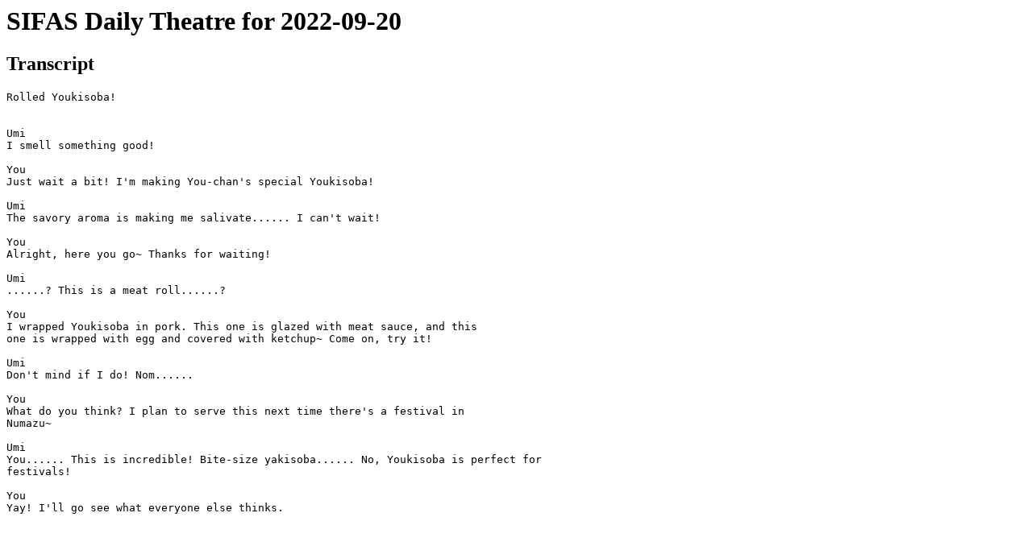

--- FILE ---
content_type: text/html; charset=UTF-8
request_url: http://sifasdt.waxwolf.com/longdesc.php?fn=sifasdt_20220920_FdD_RM1akAArfpn.txt
body_size: 558
content:
    <html>
	<head>
	    <title>SIFAS Daily Theatre Database: Text Transcript for 2022-09-20</title>
            <link rel="shortcut icon" href="/favicon.ico" />
	</head>
	<body>
            <h1>SIFAS Daily Theatre for 2022-09-20</h1>
            <h2>Transcript</h2>
	    <pre>
Rolled Youkisoba!


Umi
I smell something good!

You
Just wait a bit! I'm making You-chan's special Youkisoba!

Umi
The savory aroma is making me salivate...... I can't wait!

You
Alright, here you go~ Thanks for waiting!

Umi
......? This is a meat roll......?

You
I wrapped Youkisoba in pork. This one is glazed with meat sauce, and this
one is wrapped with egg and covered with ketchup~ Come on, try it!

Umi
Don't mind if I do! Nom......

You
What do you think? I plan to serve this next time there's a festival in
Numazu~

Umi
You...... This is incredible! Bite-size yakisoba...... No, Youkisoba is perfect for
festivals!

You
Yay! I'll go see what everyone else thinks.
</pre>
	</body>
    </html>
    
